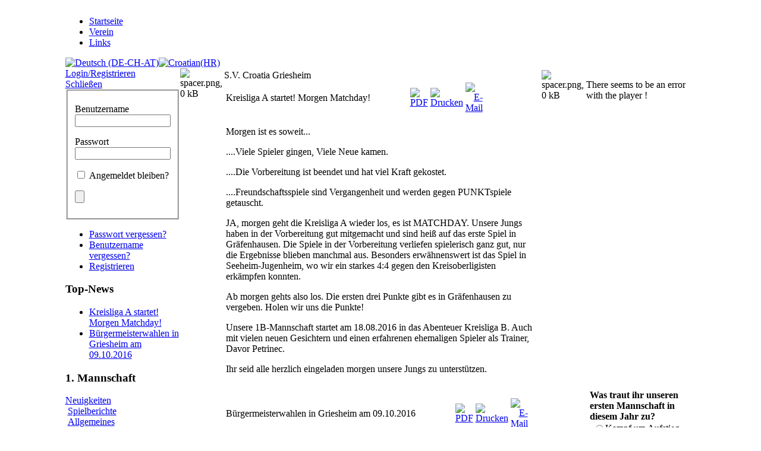

--- FILE ---
content_type: text/html; charset=utf-8
request_url: http://croatia76.de/
body_size: 49146
content:
<!DOCTYPE html PUBLIC "-//W3C//DTD XHTML 1.0 Transitional//EN" "http://www.w3.org/TR/xhtml1/DTD/xhtml1-transitional.dtd">
<html xmlns="http://www.w3.org/1999/xhtml" xml:lang="de-de" lang="de-de" >
	<head>
		  <meta http-equiv="content-type" content="text/html; charset=utf-8" />
  <meta name="robots" content="index, follow" />
  <meta name="keywords" content="  	 joomla, Joomla" />
  <meta name="description" content="Joomla! - dynamische Portal-Engine und Content-Management-System" />
  <meta name="generator" content="Joomla! 1.5 - Open Source Content Management" />
  <title>S.V. Croatia Griesheim</title>
  <link href="/index.php?format=feed&amp;type=rss&amp;lang=de" rel="alternate" type="application/rss+xml" title="RSS 2.0" />
  <link href="/index.php?format=feed&amp;type=atom&amp;lang=de" rel="alternate" type="application/atom+xml" title="Atom 1.0" />
  <link href="/favicon.ico" rel="shortcut icon" type="image/x-icon" />
  <link rel="stylesheet" href="/plugins/system/cdscriptegrator/libraries/highslide/css/highslide.css" type="text/css" />
  <link rel="stylesheet" href="/modules/mod_bannerslider/tmpl/mod_bannerslider.css" type="text/css" />
  <link rel="stylesheet" href="/modules/mod_cd_login/tmpl/css/mod_cd_login.css" type="text/css" />
  <link rel="stylesheet" href="http://croatia-griesheim.de/modules/mod_superfishmenu/tmpl/css/superfish.css" type="text/css" />
  <link rel="stylesheet" href="/modules/mod_jflanguageselection/tmpl/mod_jflanguageselection.css" type="text/css" />
  <script type="text/javascript" src="/plugins/system/cdscriptegrator/libraries/highslide/js/highslide-full.min.js"></script>
  <script type="text/javascript" src="/plugins/system/cdscriptegrator/libraries/jquery/js/jquery-1.4.2.min.js"></script>
  <script type="text/javascript" src="/plugins/system/cdscriptegrator/libraries/jquery/js/jquery-noconflict.js"></script>
  <script type="text/javascript" src="/plugins/system/cdscriptegrator/libraries/jquery/js/ui/jquery-ui-1.8.4.custom.min.js"></script>
  <script type="text/javascript" src="/media/system/js/mootools.js"></script>
  <script type="text/javascript" src="/media/system/js/caption.js"></script>
  <script type="text/javascript" src="/modules/mod_bannerslider/tmpl/mod_bannerslider.js"></script>
  <script type="text/javascript" src="http://croatia-griesheim.de/modules/mod_superfishmenu/tmpl/js/jquery.js"></script>
  <script type="text/javascript" src="http://croatia-griesheim.de/modules/mod_superfishmenu/tmpl/js/jquery.event.hover.js"></script>
  <script type="text/javascript" src="http://croatia-griesheim.de/modules/mod_superfishmenu/tmpl/js/jquery.bgiframe.min.js"></script>
  <script type="text/javascript" src="http://croatia-griesheim.de/modules/mod_superfishmenu/tmpl/js/supersubs.js"></script>
  <script type="text/javascript" src="http://croatia-griesheim.de/modules/mod_superfishmenu/tmpl/js/superfish_width_mod.js"></script>
  <script type="text/javascript" src="http://croatia-griesheim.de/modules/mod_superfishmenu/tmpl/js/superfish.js"></script>
  <script type="text/javascript">

		<!--
		hs.graphicsDir = '/plugins/system/cdscriptegrator/libraries/highslide/graphics/';
    	hs.outlineType = 'rounded-white';
    	hs.outlineWhileAnimating = true;
    	hs.showCredits = true;
    	hs.expandDuration = 250;
		hs.anchor = 'auto';
		hs.align = 'auto';
		hs.transitions = ["expand"];
		hs.dimmingOpacity = 0;
		hs.lang = {
		   loadingText :     'CDS_LOADING',
		   loadingTitle :    'CDS_CANCELCLICK',
		   focusTitle :      'CDS_FOCUSCLICK',
		   fullExpandTitle : 'CDS_FULLEXPANDTITLE',
		   fullExpandText :  'CDS_FULLEXPANDTEXT',
		   creditsText :     'CDS_CREDITSTEXT',
		   creditsTitle :    'CDS_CREDITSTITLE',
		   previousText :    'CDS_PREVIOUSTEXT',
		   previousTitle :   'CDS_PREVIOUSTITLE',
		   nextText :        'CDS_NEXTTEXT',
		   nextTitle :       'CDS_NEXTTITLE',
		   moveTitle :       'CDS_MOVETITLE',
		   moveText :        'CDS_MOVETEXT',
		   closeText :       'CDS_CLOSETITLE',
		   closeTitle :      'CDS_CLOSETEXT',
		   resizeTitle :     'CDS_RESIZETITLE',
		   playText :        'CDS_PLAYTEXT',
		   playTitle :       'CDS_PLAYTITLE',
		   pauseText :       'CDS_PAUSETEXT',
		   pauseTitle :      'CDS_PAUSETITLE',   
		   number :          'CDS_NUMBER',
		   restoreTitle :    'CDS_RESTORETITLE'
		};
		//-->
		
	hs.Expander.prototype.onAfterExpand = function () {
		document.getElementById('modlgn_username').focus();
	};
	jQuery(function($){ $("ul.sf-menu").supersubs({minWidth:13, maxWidth:55, extraWidth:0}).superfish({hoverClass:'hover', pathClass:'active', pathLevels:0, delay:800, animation:{height:'show'}, speed:'def', autoArrows:0, dropShadows:0}).superfish_width_mod({ vertical:0, menuWidth:'93%', equalWidth:0, resizeSeps:0, resizeSubMenus:0 }).find('ul').bgIframe({top:'auto', left:'auto', width:'auto', height:'auto', opacity:1, src:'javascript:false;'}) });jQuery.event.special.hover.delay = 70;
jQuery.event.special.hover.speed = 150;

  </script>

		<link href="/templates/rt_showcar_j15/css/template_css.css" rel="stylesheet" type="text/css" />
		<link href="/templates/system/css/system.css" rel="stylesheet" type="text/css" />
		<link href="/templates/system/css/general.css" rel="stylesheet" type="text/css" />
		<link rel="shortcut icon" href="/images/favicon.ico" />

<meta name="keywords" content="Croatia, Griesheim, Jadran, 1976, Fussball, SV, S.V., Kroaten, Darmstadt, Kreisliga, 76, Nogomet," />
  <meta name="description" content="S.V Croatia Griesheim 1976 - Wir begrüßen Sie auf unserer neuen Interseite. Hier finden Sie viele Infos für die KLA Darmstadt." />
  <meta name="generator" content="S.V. Croatia Griesheim" />
<link rel="shortcut icon" href="/favicon.ico" type="image/x-icon">

</head>
<body id="page_bg">
<a name="up" id="up"></a>

<div class="center" align="center">
  <table class="minimal" width="810"  id="main">
    <tr>
      <td class="left_shadow"><img src="/templates/rt_showcar_j15/images/spacer.png" alt="spacer.png, 0 kB" title="spacer" class="" height="1" width="17" /><br /></td>
      <td class="wrapper">
    		<div id="header">
					<div id="logo"></div>
				</div>
    		<div id="tabbar">
					<ul class="menumainlevel-nav sf-menu sf-horizontal"><li id="current" class="active item1"><a href="http://croatia-griesheim.de/"><span>Startseite</span></a></li><li class="item2"><a href="/index.php?option=com_joomleague&amp;view=clubinfo&amp;p=1%3Aa-klasse&amp;Itemid=2&amp;lang=de"><span>Verein</span></a></li><li class="item25"><a href="http://www.croatia76.de/index.php?option=com_weblinks&amp;view=category&amp;id=4%3Asponsoren&amp;Itemid=25&amp;lang=de"><span>Links</span></a></li></ul>
<div id="jflanguageselection"><div class="rawimages"><span id="active_language"><a href="http://croatia-griesheim.de/index.php?lang=de"><img src="/components/com_joomfish/images/flags/de.gif" alt="Deutsch (DE-CH-AT)" title="Deutsch (DE-CH-AT)" /></a></span><span><a href="http://croatia-griesheim.de/index.php?lang=hr"><img src="/components/com_joomfish/images/flags/hr.gif" alt="Croatian(HR)" title="Croatian(HR)" /></a></span></div></div><!--Joom!fish V2.0.4 (Lightning)-->
<!-- &copy; 2003-2009 Think Network, released under the GPL. -->
<!-- More information: at http://www.joomfish.net -->

				</div>
				<div id="colorbar"></div>
				<div id="contentarea">
					<table cellpadding="0" cellspacing="0" border="0" width="960">
						<tr valign="top">
							<td class="sidenav">
							  <div class="forcewidth">
																									<div id="left">
												<div class="moduletable-nav">
					



<div class="cd_moduletitle_logo"><a href="#"
	onclick="return hs.htmlExpand(this, { contentId: 'highslide-html-loginform', wrapperClassName: 'mod_cd_login', outlineType: 'rounded-white', align: 'center', anchor: 'auto', dimmingOpacity: 0, slideshowGroup: 'mod_cd_login_loginform' } )"
	title="Login/Registrieren">Login/Registrieren</a></div>

	<div class="highslide-html-content" id="highslide-html-loginform">

<div class="highslide-html-content-header">
<div class="highslide-move"
	title="Verschieben"><a href="#"
	onclick="return hs.close(this)" class="control"
	title="Schließen">Schließen</a>
</div>
</div>

<div class="highslide-body">

<form action="/index.php?lang=de"
	method="post" name="cd_login_form_login" id="cd_login_form_login">
<fieldset class="input">
<div>
<p id="form-login-username"><label for="modlgn_username">Benutzername</label><br />
<input id="modlgn_username" type="text" name="username" class="inputbox"
	title="Benutzername"
	alt="username" size="18" /></p>
<p id="form-login-password"><label for="modlgn_passwd">Passwort</label><br />
<input id="modlgn_passwd" type="password" name="passwd" class="inputbox"
	size="18"
	title="Passwort"
	alt="password" /></p>
<p id="form-login-remember"><input id="modlgn_remember" type="checkbox"
	name="remember" class="inputbox" value="yes"
	title="Angemeldet bleiben?"
	alt="Angemeldet bleiben?" /> <label
	for="modlgn_remember">Angemeldet bleiben?</label></p>
	<p id="form-login-submit"><input type="submit"
	name="Submit" id="cd_login_loginbutton"
	title="Login"
	value="" /></p>
	</div>
	</fieldset>
                <ul>
	<li><a href="/index.php?option=com_user&amp;view=reset&amp;lang=de"
		title="Passwort vergessen?"> Passwort vergessen?</a>
	</li>
	<li><a href="/index.php?option=com_user&amp;view=remind&amp;lang=de"
		title="Benutzername vergessen?"> Benutzername vergessen?</a>
	</li>
		<li><a href="/index.php?option=com_user&amp;view=register&amp;lang=de"
		title="Registrieren"> Registrieren</a>
	</li>
	</ul>
	<input type="hidden" name="option" value="com_user" /> <input
	type="hidden" name="task" value="login" /> <input type="hidden"
	name="return" value="Lw==" /> <input type="hidden" name="9074018b71e857e1840b74507d55344c" value="1" /></form>
</div>
 </div>

		</div>
			<div class="moduletable">
					<h3>Top-News</h3>
					<ul class="latestnews">
	<li class="latestnews">
		<a href="/index.php?option=com_content&amp;view=article&amp;id=88%3Akreisliga-a-startet-morgen-matchday&amp;catid=21%3Aallgemeines&amp;Itemid=76&amp;lang=de" class="latestnews">
			Kreisliga A startet! Morgen Matchday!</a>
	</li>
	<li class="latestnews">
		<a href="/index.php?option=com_content&amp;view=article&amp;id=87%3Abuergermeisterwahlen-in-griesheim-am-09102016&amp;catid=21%3Aallgemeines&amp;Itemid=76&amp;lang=de" class="latestnews">
			Bürgermeisterwahlen in Griesheim am 09.10.2016</a>
	</li>
</ul>		</div>
			<div class="moduletable">
					<h3>1. Mannschaft</h3>
					
<table width="100%" border="0" cellpadding="0" cellspacing="0">
<tr ><td><a href="/index.php?option=com_content&amp;view=section&amp;layout=blog&amp;id=1&amp;Itemid=4&amp;lang=de" class="mainlevel" >Neuigkeiten</a>

<div style="padding-left: 4px"><img src="/templates/rt_showcar_j15/images/indent1.png" alt="" /><a href="/index.php?option=com_content&amp;view=category&amp;layout=blog&amp;id=3&amp;Itemid=6&amp;lang=de" class="sublevel" >Spielberichte</a></div>
<div style="padding-left: 4px"><img src="/templates/rt_showcar_j15/images/indent1.png" alt="" /><a href="/index.php?option=com_content&amp;view=category&amp;layout=blog&amp;id=21&amp;Itemid=66&amp;lang=de" class="sublevel" >Allgemeines</a></div>
</td></tr>
<tr ><td><a href="/index.php?option=com_content&amp;view=category&amp;layout=blog&amp;id=24&amp;Itemid=67&amp;lang=de" class="mainlevel" >Training</a></td></tr>
<tr ><td><a href="/index.php?option=com_phocagallery&amp;view=category&amp;id=1&amp;Itemid=13&amp;lang=de" class="mainlevel" >Bilder</a></td></tr>
<tr ><td><a href="/index.php?option=com_content&amp;view=category&amp;layout=blog&amp;id=21&amp;Itemid=76&amp;lang=de" class="mainlevel" >Spielplan / Ergebnisse</a></td></tr>
</table>		</div>
			<div class="moduletable">
					<h3>2. Mannschaft</h3>
					
<table width="100%" border="0" cellpadding="0" cellspacing="0">
<tr ><td><a href="/index.php?option=com_content&amp;view=section&amp;layout=blog&amp;id=2&amp;Itemid=14&amp;lang=de" class="mainlevel" >Neuigkeiten</a>

<div style="padding-left: 4px"><img src="/templates/rt_showcar_j15/images/indent1.png" alt="" /><a href="/index.php?option=com_content&amp;view=category&amp;layout=blog&amp;id=14&amp;Itemid=16&amp;lang=de" class="sublevel" >Spielberichte</a></div>
</td></tr>
<tr ><td><a href="/index.php?option=com_content&amp;view=category&amp;layout=blog&amp;id=14&amp;Itemid=77&amp;lang=de" class="mainlevel" >Spielplan / Ergebnisse</a></td></tr>
</table>		</div>
			<div class="moduletable">
					
<table width="100%" border="0" cellpadding="0" cellspacing="0">
<tr ><td><a href="/index.php?option=com_phocagallery&amp;view=category&amp;id=13&amp;Itemid=74&amp;lang=de" class="mainlevel" >Bilder Vereinsheim</a></td></tr>
<tr ><td><a href="/index.php?option=com_contact&amp;view=contact&amp;id=7&amp;Itemid=38&amp;lang=de" class="mainlevel" >Kontakt</a></td></tr>
<tr ><td><a href="/index.php?option=com_weblinks&amp;view=categories&amp;Itemid=51&amp;lang=de" class="mainlevel" >Links</a></td></tr>
<tr ><td><a href="/index.php?option=com_neolegal&amp;view=legals&amp;Itemid=33&amp;lang=de" class="mainlevel" >Impressum</a></td></tr>
</table>		</div>
			<div class="moduletable-nav">
					﻿<table border="0" width="100%" cellpadding="0" cellspacing="0" class="-nav"><tr><td>Besucher Heute:</td><td style="text-align: right;">26</td></tr><tr><td>Besucher insgesamt:</td><td style="text-align: right;">612959</td></tr><tr><td>Zählung seit:</td><td style="text-align: right;">30.09.2010</td></tr></table>		</div>
	
									</div>
																<br />
								<img src="/templates/rt_showcar_j15/images/spacer.png" alt="spacer.png, 0 kB" title="spacer" class="" height="1" width="194" /><br />
							  </div>
              </td>
              <td class="seperator"><img src="/templates/rt_showcar_j15/images/spacer.png" alt="spacer.png, 0 kB" title="spacer" class="" height="1" width="16" /></td>
							<td class="middle">
							  								<div id="pathway"></div>
								<table style="width:100%;">
									<tr valign="top">
										<td>
												
												<div class="componentheading">
	S.V. Croatia Griesheim</div>
<table class="blog" cellpadding="0" cellspacing="0">
<tr>
	<td valign="top">
					<div>
		
<table class="contentpaneopen">
<tr>
		<td class="contentheading" width="100%">
					Kreisliga A startet! Morgen Matchday!			</td>
	
		<td align="right" width="100%" class="buttonheading">
	<a href="/index.php?view=article&amp;catid=21%3Aallgemeines&amp;id=88%3Akreisliga-a-startet-morgen-matchday&amp;format=pdf&amp;lang=de" title="PDF" onclick="window.open(this.href,'win2','status=no,toolbar=no,scrollbars=yes,titlebar=no,menubar=no,resizable=yes,width=640,height=480,directories=no,location=no'); return false;" rel="nofollow"><img src="/images/M_images/pdf_button.png" alt="PDF"  /></a>	</td>
	
		<td align="right" width="100%" class="buttonheading">
	<a href="/index.php?view=article&amp;catid=21%3Aallgemeines&amp;id=88%3Akreisliga-a-startet-morgen-matchday&amp;tmpl=component&amp;print=1&amp;layout=default&amp;page=&amp;lang=de" title="Drucken" onclick="window.open(this.href,'win2','status=no,toolbar=no,scrollbars=yes,titlebar=no,menubar=no,resizable=yes,width=640,height=480,directories=no,location=no'); return false;" rel="nofollow"><img src="/images/M_images/printButton.png" alt="Drucken"  /></a>	</td>
	
		<td align="right" width="100%" class="buttonheading">
	<a href="/index.php?option=com_mailto&amp;tmpl=component&amp;link=[base64]%3D%3D&amp;lang=de" title="E-Mail" onclick="window.open(this.href,'win2','width=400,height=350,menubar=yes,resizable=yes'); return false;"><img src="/images/M_images/emailButton.png" alt="E-Mail"  /></a>	</td>
		</tr>
</table>
<table class="contentpaneopen">




<tr>
<td valign="top" colspan="2">
<p>Morgen ist es soweit...</p><p>....Viele Spieler gingen, Viele Neue kamen.</p><p>....Die Vorbereitung ist beendet und hat viel Kraft gekostet.</p><p>....Freundschaftsspiele sind Vergangenheit und werden gegen PUNKTspiele getauscht.&nbsp;</p><p>JA, morgen geht die Kreisliga A wieder los, es ist MATCHDAY. Unsere Jungs haben in der Vorbereitung gut mitgemacht und sind heiß auf das erste Spiel in Gräfenhausen. Die Spiele in der Vorbereitung verliefen spielerisch ganz gut, nur die Ergebnisse blieben manchmal aus. Besonders erwähnenswert ist das Spiel in Seeheim-Jugenheim, wo wir ein starkes 4:4 gegen den Kreisoberligisten erkämpfen konnten.&nbsp;</p><p>Ab morgen gehts also los. Die ersten drei Punkte gibt es in Gräfenhausen zu vergeben. Holen wir uns die Punkte!</p><p>Unsere 1B-Mannschaft startet am 18.08.2016 in das Abenteuer Kreisliga B. Auch mit vielen neuen Gesichtern und einen erfahrenen ehemaligen Spieler als Trainer, Davor Petrinec.&nbsp;</p><p>Ihr seid alle herzlich eingeladen morgen unsere Jungs zu unterstützen.&nbsp;</p></td>
</tr>



</table>
<span class="article_separator">&nbsp;</span>
		</div>
		</td>
</tr>

<tr>
	<td valign="top">
		<table width="100%"  cellpadding="0" cellspacing="0">
		<tr>
										<td valign="top" width="100%" class="article_column">
				
<table class="contentpaneopen">
<tr>
		<td class="contentheading" width="100%">
					Bürgermeisterwahlen in Griesheim am 09.10.2016			</td>
	
		<td align="right" width="100%" class="buttonheading">
	<a href="/index.php?view=article&amp;catid=21%3Aallgemeines&amp;id=87%3Abuergermeisterwahlen-in-griesheim-am-09102016&amp;format=pdf&amp;lang=de" title="PDF" onclick="window.open(this.href,'win2','status=no,toolbar=no,scrollbars=yes,titlebar=no,menubar=no,resizable=yes,width=640,height=480,directories=no,location=no'); return false;" rel="nofollow"><img src="/images/M_images/pdf_button.png" alt="PDF"  /></a>	</td>
	
		<td align="right" width="100%" class="buttonheading">
	<a href="/index.php?view=article&amp;catid=21%3Aallgemeines&amp;id=87%3Abuergermeisterwahlen-in-griesheim-am-09102016&amp;tmpl=component&amp;print=1&amp;layout=default&amp;page=&amp;lang=de" title="Drucken" onclick="window.open(this.href,'win2','status=no,toolbar=no,scrollbars=yes,titlebar=no,menubar=no,resizable=yes,width=640,height=480,directories=no,location=no'); return false;" rel="nofollow"><img src="/images/M_images/printButton.png" alt="Drucken"  /></a>	</td>
	
		<td align="right" width="100%" class="buttonheading">
	<a href="/index.php?option=com_mailto&amp;tmpl=component&amp;link=[base64]%3D&amp;lang=de" title="E-Mail" onclick="window.open(this.href,'win2','width=400,height=350,menubar=yes,resizable=yes'); return false;"><img src="/images/M_images/emailButton.png" alt="E-Mail"  /></a>	</td>
		</tr>
</table>
<table class="contentpaneopen">




<tr>
<td valign="top" colspan="2">
<p>Frau Gabriele Winter ist seit Jahren begeisterte Besucherin unserer Kulturveranstaltung rund um dem den Verein Croatia Griesheim. Dieses Jahr war Sie u.a. bei unserer jährlichen Schülersportveranstaltung. Der Verein Croatia Griesheim unterstützt Frau Gabriele Winters Kandidatur für die kommende Bürgermeisterwahlen am 09.10.2016 und wünscht Ihr viel Erfolg. Ihr Ideen und Vorhaben für die Bürger Griesheims könnt ihr auf Ihrer Webseite nachlesen <a href="http://gabrielewintergriesheim.de/" mce_href="http://gabrielewintergriesheim.de/" target="_blank">http://gabrielewintergriesheim.de</a>/.&nbsp;</p></td>
</tr>



</table>
<span class="article_separator">&nbsp;</span>

<table class="contentpaneopen">
<tr>
		<td class="contentheading" width="100%">
					Trainigszeiten			</td>
	
		<td align="right" width="100%" class="buttonheading">
	<a href="/index.php?view=article&amp;catid=24%3Atraining&amp;id=84%3Atrainigszeiten&amp;format=pdf&amp;lang=de" title="PDF" onclick="window.open(this.href,'win2','status=no,toolbar=no,scrollbars=yes,titlebar=no,menubar=no,resizable=yes,width=640,height=480,directories=no,location=no'); return false;" rel="nofollow"><img src="/images/M_images/pdf_button.png" alt="PDF"  /></a>	</td>
	
		<td align="right" width="100%" class="buttonheading">
	<a href="/index.php?view=article&amp;catid=24%3Atraining&amp;id=84%3Atrainigszeiten&amp;tmpl=component&amp;print=1&amp;layout=default&amp;page=&amp;lang=de" title="Drucken" onclick="window.open(this.href,'win2','status=no,toolbar=no,scrollbars=yes,titlebar=no,menubar=no,resizable=yes,width=640,height=480,directories=no,location=no'); return false;" rel="nofollow"><img src="/images/M_images/printButton.png" alt="Drucken"  /></a>	</td>
	
		<td align="right" width="100%" class="buttonheading">
	<a href="/index.php?option=com_mailto&amp;tmpl=component&amp;link=aHR0cDovL2Nyb2F0aWEtZ3JpZXNoZWltLmRlL2luZGV4LnBocD9vcHRpb249Y29tX2NvbnRlbnQmdmlldz1hcnRpY2xlJmlkPTg0JTNBdHJhaW5pZ3N6ZWl0ZW4mY2F0aWQ9MjQlM0F0cmFpbmluZyZJdGVtaWQ9NjcmbGFuZz1kZQ%3D%3D&amp;lang=de" title="E-Mail" onclick="window.open(this.href,'win2','width=400,height=350,menubar=yes,resizable=yes'); return false;"><img src="/images/M_images/emailButton.png" alt="E-Mail"  /></a>	</td>
		</tr>
</table>
<table class="contentpaneopen">




<tr>
<td valign="top" colspan="2">
<p>Das Training findet in der Vorbereitungszeit montags, mittwochs und freitags um 19:00 Uhr. Trainiert wird in den Sommermonaten auf eigenem Fussballplatz im Dürren Kopf. In der Spielzeit fällt das Trainings montags aus. In dem Wintermonaten wird auf dem Hartplatz vom Nachbarschaftsclub TUS Griesheim. Die Zeit wird rechtzeitig bekannt gegeben.&nbsp;</p></td>
</tr>



</table>
<span class="article_separator">&nbsp;</span>

<table class="contentpaneopen">
<tr>
		<td class="contentheading" width="100%">
					Willkommen			</td>
	
		<td align="right" width="100%" class="buttonheading">
	<a href="/index.php?view=article&amp;id=1%3Awillkommen&amp;format=pdf&amp;lang=de" title="PDF" onclick="window.open(this.href,'win2','status=no,toolbar=no,scrollbars=yes,titlebar=no,menubar=no,resizable=yes,width=640,height=480,directories=no,location=no'); return false;" rel="nofollow"><img src="/images/M_images/pdf_button.png" alt="PDF"  /></a>	</td>
	
		<td align="right" width="100%" class="buttonheading">
	<a href="/index.php?view=article&amp;id=1%3Awillkommen&amp;tmpl=component&amp;print=1&amp;layout=default&amp;page=&amp;lang=de" title="Drucken" onclick="window.open(this.href,'win2','status=no,toolbar=no,scrollbars=yes,titlebar=no,menubar=no,resizable=yes,width=640,height=480,directories=no,location=no'); return false;" rel="nofollow"><img src="/images/M_images/printButton.png" alt="Drucken"  /></a>	</td>
	
		<td align="right" width="100%" class="buttonheading">
	<a href="/index.php?option=com_mailto&amp;tmpl=component&amp;link=aHR0cDovL2Nyb2F0aWEtZ3JpZXNoZWltLmRlL2luZGV4LnBocD9vcHRpb249Y29tX2NvbnRlbnQmdmlldz1hcnRpY2xlJmlkPTElM0F3aWxsa29tbWVuJmxhbmc9ZGU%3D&amp;lang=de" title="E-Mail" onclick="window.open(this.href,'win2','width=400,height=350,menubar=yes,resizable=yes'); return false;"><img src="/images/M_images/emailButton.png" alt="E-Mail"  /></a>	</td>
		</tr>
</table>
<table class="contentpaneopen">




<tr>
<td valign="top" colspan="2">
<p style="text-align: center;"><span style="font-size: small;"><strong>Wir  freuen uns Ihnen auch auf diesem Wege unseren Verein Croatia Jadran 76  Griesheim, übrigens einer der ältesten kroatischen Vereine in der  Region, vorzustellen.</strong></span></p>
<p style="text-align: center;"><span style="font-size: small;"><strong>Auf  dieser Seite können Sie interessante Informationen zu Vergangenheit,  aktuellen Geschehnissen und über die Zukunft des Vereins erfahren.  Außerdem möchten wir Sie so aktuell wie möglich über unsere u.a.  Ergebnisse und Feierlichkeiten informieren. </strong></span></p>
<p style="text-align: center;"><span style="font-size: small;"><strong>Um alles über unseren Verein zu erfahren, besuchen Sie unsere Seite oder kommen Sie einfach zu einen unserer Heimspiele.</strong></span></p></td>
</tr>



</table>
<span class="article_separator">&nbsp;</span>
</td>
								
		</tr>
		</table>
	</td>
</tr>

</table>

												<div class="copyright">
														<div id="mbs696db70e37120" class="mod_bannerslider" style="width:530px;height:150px">
		<div class="bs_opacitylayer">
		<div class="bs_contentdiv" style="text-align:center;line-height:150px"><a href="/index.php?option=com_banners&amp;task=click&amp;bid=1&amp;lang=de" target="_blank"><img src="/images/banners/oberwaldhaus1.jpg" alt="" style="vertical-align:middle" /></a></div>
<div class="bs_contentdiv" style="text-align:center;line-height:150px"><a href="/index.php?option=com_banners&amp;task=click&amp;bid=2&amp;lang=de" target="_blank"><img src="/images/banners/krkc_banner.jpg" alt="" style="vertical-align:middle" /></a></div>
<div class="bs_contentdiv" style="text-align:center;line-height:150px"><a href="/index.php?option=com_banners&amp;task=click&amp;bid=3&amp;lang=de" target="_blank"><img src="/images/banners/colina.jpg" alt="" style="vertical-align:middle" /></a></div>
		</div>
	</div>
	<script type="text/javascript">
		new ContentSlider("mbs696db70e37120", "fade", 8000, 1, 0);
	</script>

												</div>
										</td>
																				
										<td class="seperator"><img src="/templates/rt_showcar_j15/images/spacer.png" alt="spacer.png, 0 kB" title="spacer" class="" height="1" width="16" /></td>
										<td>
										<div id="right">
													<div class="moduletable">
					<object type="application/x-shockwave-flash" data="http://croatia-griesheim.de/modules/mod_simplemp3bar/player2.swf" width="180" height="128">
	<param name="wmode" value="transparent" />
	<param name="movie" value="http://croatia-griesheim.de/modules/mod_simplemp3bar/player2.swf" />
	<param name="FlashVars" value="mp3=http://croatia-griesheim.de/../images/music/track1.mp3|http://croatia-griesheim.de/../images/music/track2.mp3|http://croatia-griesheim.de/../images/music/track3.mp3|http://croatia-griesheim.de/../images/music/track4.mp3|http://croatia-griesheim.de/../images/music/track5.mp3|http://croatia-griesheim.de/../images/music/track6.mp3&amp;title=Robert Colina - (Club mix)|Robert Colina - Jos da me Volis|Robert Colina - Sve sto Zelim|Robert Colina - Te troje Oci|Robert Colina - Spot|Robert Colina - Srce Zauvijeh ti Pripada&amp;autoplay=1&amp;loop=1&amp;showstop=0&amp;showvolume=0&amp;bgcolor1=696969&amp;bgcolor2=0c0c0c&amp;slidercolor1=cccccc&amp;slidercolor2=999999&amp;buttoncolor=ffffff&amp;buttonovercolor=efea1b&amp;sliderovercolor=efea1b&amp;shuffle=1&amp;width=180&amp;height=128&amp;textcolor=ffffff&amp;playlistcolor=333333&amp;playlistalpha=25&amp;currentmp3color=ffff00&amp;showlist=1&amp;showplaylistnumbers=1&amp;scrollbarcolor=ffffff&amp;scrollbarovercolor=efea1b&amp;loadingcolor=efea1b" />
	<p>There seems to be an error with the player !</p>
</object>		</div>
			<div class="moduletable-nav">
					<p>&nbsp;</p>
<p><iframe scrolling="no" frameborder="0" src="http://www.facebook.com/plugins/likebox.php?href=http%3A%2F%2Fwww.facebook.com%2Fpages%2FSV-Croatia-Griesheim%2F113175045379536&amp;width=182&amp;connections=9&amp;stream=false&amp;header=true&amp;height=405" style="border: medium none; margin-top: 15px; overflow: hidden; width: 182px; height: 405px;" allowtransparency="true"></iframe></p>		</div>
			<div class="moduletable">
					<form action="index.php" method="post" name="form2">

<table width="95%" border="0" cellspacing="0" cellpadding="1" align="center" class="poll">
<thead>
	<tr>
		<td style="font-weight: bold;">
			Was traut ihr unseren ersten Mannschaft in diesem Jahr zu?		</td>
	</tr>
</thead>
	<tr>
		<td align="center">
			<table class="pollstableborder" cellspacing="0" cellpadding="0" border="0">
							<tr>
					<td class="sectiontableentry2" valign="top">
						<input type="radio" name="voteid" id="voteid61" value="61" alt="61" />
					</td>
					<td class="sectiontableentry2" valign="top">
						<label for="voteid61">
							Kampf um Aufstieg						</label>
					</td>
				</tr>
											<tr>
					<td class="sectiontableentry1" valign="top">
						<input type="radio" name="voteid" id="voteid62" value="62" alt="62" />
					</td>
					<td class="sectiontableentry1" valign="top">
						<label for="voteid62">
							Niemandsland						</label>
					</td>
				</tr>
											<tr>
					<td class="sectiontableentry2" valign="top">
						<input type="radio" name="voteid" id="voteid63" value="63" alt="63" />
					</td>
					<td class="sectiontableentry2" valign="top">
						<label for="voteid63">
							Nicht viel (&quot;Abstieg&quot;)						</label>
					</td>
				</tr>
										</table>
		</td>
	</tr>
	<tr>
		<td>
			<div align="center">
				<input type="submit" name="task_button" class="button" value="Abstimmen" />
				&nbsp;
				<input type="button" name="option" class="button" value="Ergebnis" onclick="document.location.href='/index.php?option=com_poll&amp;id=6%3Awas-traut-ihr-unseren-ersten-mannschaft-in-diesem-jahr-zu&amp;lang=de'" />
			</div>
		</td>
	</tr>
</table>

	<input type="hidden" name="option" value="com_poll" />
	<input type="hidden" name="task" value="vote" />
	<input type="hidden" name="id" value="6" />
	<input type="hidden" name="9074018b71e857e1840b74507d55344c" value="1" /></form>		</div>
			<div class="moduletable">
					<div style="padding:0px;" align="left">

<script language="JavaScript" type="text/JavaScript">
<!--
function Social_Load() { 
var d=document; if(d.images){ if(!d.Social) d.Social=new Array();
var i,j=d.Social.length,a=Social_Load.arguments; for(i=0; i<a.length; i++)
if (a[i].indexOf("#")!=0){ d.Social[j]=new Image; d.Social[j++].src=a[i];}}
}
Social_Load('http://croatia-griesheim.de//modules/mod_mysocialbookmark/mysocialbookmark/bookmarks/wong_trans_ani.gif','http://croatia-griesheim.de//modules/mod_mysocialbookmark/mysocialbookmark/webnews_trans_ani.gif','http://croatia-griesheim.de//modules/mod_mysocialbookmark/mysocialbookmark/icio_trans_ani.gif','http://croatia-griesheim.de//modules/mod_mysocialbookmark/mysocialbookmark/oneview_trans_ani.gif','http://croatia-griesheim.de//modules/mod_mysocialbookmark/mysocialbookmark/folkd_trans_ani.gif','http://croatia-griesheim.de//modules/mod_mysocialbookmark/mysocialbookmark/yigg_trans_ani.gif','http://croatia-griesheim.de//modules/mod_mysocialbookmark/mysocialbookmark/linkarena_trans_ani.gif','http://croatia-griesheim.de//modules/mod_mysocialbookmark/mysocialbookmark/digg_trans_ani.gif','http://croatia-griesheim.de//modules/mod_mysocialbookmark/mysocialbookmark/simpy_trans_ani.gif','http://croatia-griesheim.de//modules/mod_mysocialbookmark/mysocialbookmark/slashdot_trans_ani.gif','http://croatia-griesheim.de//modules/mod_mysocialbookmark/mysocialbookmark/netscape_trans_ani.gif','http://croatia-griesheim.de//modules/mod_mysocialbookmark/mysocialbookmark/yahoo_trans_ani.gif','http://croatia-griesheim.de//modules/mod_mysocialbookmark/mysocialbookmark/spurl_trans_ani.gif','http://croatia-griesheim.de//modules/mod_mysocialbookmark/mysocialbookmark/google_trans_ani.gif','http://croatia-griesheim.de//modules/mod_mysocialbookmark/mysocialbookmark/blinklist_trans_ani.gif','http://croatia-griesheim.de//modules/mod_mysocialbookmark/mysocialbookmark/smarking_trans_ani.gif','http://croatia-griesheim.de//modules/mod_mysocialbookmark/mysocialbookmark/netvouz_trans_ani.gif','http://croatia-griesheim.de//modules/mod_mysocialbookmark/mysocialbookmark/what_trans_ani.gif','http://www.social-bookmark-script.de/load.gif')
function schnipp() { 
var i,x,a=document.MM_sr; for(i=0;a&&i<a.length&&(x=a[i])&&x.oSrc;i++) x.src=x.oSrc;
}
function schnupp(n, d) { 
  var p,i,x; if(!d) d=document; if((p=n.indexOf("?"))>0&&parent.frames.length) {
  d=parent.frames[n.substring(p+1)].document; n=n.substring(0,p);}
  if(!(x=d[n])&&d.all) x=d.all[n]; for (i=0;!x&&i<d.forms.length;i++) x=d.forms[i][n];
  for(i=0;!x&&d.layers&&i<d.layers.length;i++) x=schnupp(n,d.layers[i].document);
  if(!x && d.getElementById) x=d.getElementById(n); return x;
  }
function schnapp() { 
  var i,j=0,x,a=schnapp.arguments; document.MM_sr=new Array; for(i=0;i<(a.length-2);i+=3)
  if ((x=schnupp(a[i]))!=null){document.MM_sr[j++]=x; if(!x.oSrc) x.oSrc=x.src; x.src=a[i+2];}
  }
  //-->
</script>
			<a rel="nofollow" style="text-decoration:none;" href="http://www.mister-wong.de/"  onclick="window.open('http://www.mister-wong.de/index.php?action=addurl&amp;bm_url='+encodeURIComponent(location.href)+'&amp;bm_notice=S.V Croatia Griesheim 1976 - Wir begrüßen Sie auf unserer neuen Interseite. Hier finden Sie viele Infos für die KLA Darmstadt.&amp;bm_description='+encodeURIComponent(document.title)+'&amp;bm_tags=Croatia Griesheim Jadran 1976 Fussball Darmstadt Kreisliga Soccer Football Nogomet ');return false;" title="Add to: Mr. Wong" onMouseOver="schnapp('wong','','http://croatia-griesheim.de//modules/mod_mysocialbookmark/mysocialbookmark/wong_trans_ani.gif',1)" onMouseOut="schnipp()" >
		<img style="padding-bottom:1px;" src="http://croatia-griesheim.de//modules/mod_mysocialbookmark/mysocialbookmark/wong_trans.gif" alt="Add to: Mr. Wong" name="wong" border="0" id="wong"/>
		</a>
				<a rel="nofollow" style="text-decoration:none;" href="http://www.webnews.de/" onclick="window.open('http://www.webnews.de/einstellen?url='+encodeURIComponent(document.location)+'&amp;title='+encodeURIComponent(document.title)+'&amp;desc=S.V Croatia Griesheim 1976 - Wir begrüßen Sie auf unserer neuen Interseite. Hier finden Sie viele Infos für die KLA Darmstadt.');return false;" title="Add to: Webnews" onMouseOver="schnapp('Webnews','','http://croatia-griesheim.de//modules/mod_mysocialbookmark/mysocialbookmark/webnews_trans_ani.gif',1)" onMouseOut="schnipp()" >
		<img style="padding-bottom:1px;" src="http://croatia-griesheim.de//modules/mod_mysocialbookmark/mysocialbookmark/webnews_trans.gif" alt="Add to: Webnews" name="Webnews" border="0" id="Webnews"/>
		</a>
				<a rel="nofollow" style="text-decoration:none;" href="http://www.icio.de/" onclick="window.open('http://www.icio.de/add.php?url='+encodeURIComponent(location.href));return false;" title="Add to: Icio" onMouseOver="schnapp('Icio','','http://croatia-griesheim.de//modules/mod_mysocialbookmark/mysocialbookmark/icio_trans_ani.gif',1)" onMouseOut="schnipp()" >
		<img style="padding-bottom:1px;" src="http://croatia-griesheim.de//modules/mod_mysocialbookmark/mysocialbookmark/icio_trans.gif" alt="Add to: Icio" name="Icio" border="0" id="Icio"/>
		</a>
				<a rel="nofollow" style="text-decoration:none;" href="http://beta.oneview.de/"  onClick="window.open('http://beta.oneview.de:80/quickadd/neu/addBookmark.jsf?URL='+encodeURIComponent(location.href)+'&amp;title='+encodeURIComponent(document.title));return false;" title="Add to: Oneview" onMouseOver="schnapp('Oneview','','http://croatia-griesheim.de//modules/mod_mysocialbookmark/mysocialbookmark/oneview_trans_ani.gif',1)" onMouseOut="schnipp()" >
		<img style="padding-bottom:1px;" src="http://croatia-griesheim.de//modules/mod_mysocialbookmark/mysocialbookmark/oneview_trans.gif" alt="Add to: Oneview" name="Oneview" border="0" id="Oneview">
		</a>
				<a rel="nofollow" style="text-decoration:none;" href="http://yigg.de/" onclick="window.open('http://yigg.de/neu?exturl='+encodeURIComponent(location.href));return false" title="Add to: Yigg" onMouseOver="schnapp('Yigg','','http://croatia-griesheim.de//modules/mod_mysocialbookmark/mysocialbookmark/yigg_trans_ani.gif',1)" onMouseOut="schnipp()" >
		<img style="padding-bottom:1px;" src="http://croatia-griesheim.de//modules/mod_mysocialbookmark/mysocialbookmark/yigg_trans.gif" alt="Add to: Yigg" name="Yigg" border="0" id="Yigg"/>
		</a>
				<a rel="nofollow" style="text-decoration:none;" href="http://www.linkarena.com/" onclick="window.open('http://linkarena.com/bookmarks/addlink/?url='+encodeURIComponent(location.href)+'&amp;title='+encodeURIComponent(document.title)+'&amp;desc=S.V Croatia Griesheim 1976 - Wir begrüßen Sie auf unserer neuen Interseite. Hier finden Sie viele Infos für die KLA Darmstadt.&amp;tags=Croatia Griesheim Jadran 1976 Fussball Darmstadt Kreisliga Soccer Football Nogomet ');return false;" title="Add to: Linkarena" onMouseOver="schnapp('Linkarena','','http://croatia-griesheim.de//modules/mod_mysocialbookmark/mysocialbookmark/linkarena_trans_ani.gif',1)" onMouseOut="schnipp()" >
		<img style="padding-bottom:1px;" src="http://croatia-griesheim.de//modules/mod_mysocialbookmark/mysocialbookmark/linkarena_trans.gif" alt="Add to: Linkarena"  name="Linkarena" border="0" id="Linkarena"/>
		</a>
				<a rel="nofollow" style="text-decoration:none;" href="http://digg.com/" onclick="window.open('http://digg.com/submit?phase=2&amp;url='+encodeURIComponent(location.href)+'&amp;bodytext=S.V Croatia Griesheim 1976 - Wir begrüßen Sie auf unserer neuen Interseite. Hier finden Sie viele Infos für die KLA Darmstadt.&amp;tags=Croatia Griesheim Jadran 1976 Fussball Darmstadt Kreisliga Soccer Football Nogomet &amp;title='+encodeURIComponent(document.title));return false;" title="Add to: Digg" onMouseOver="schnapp('Digg','','http://croatia-griesheim.de//modules/mod_mysocialbookmark/mysocialbookmark/digg_trans_ani.gif',1)" onMouseOut="schnipp()" >
		<img style="padding-bottom:1px;" src="http://croatia-griesheim.de//modules/mod_mysocialbookmark/mysocialbookmark/digg_trans.gif" alt="Add to: Digg" name="Digg" border="0" id="Digg"/>
		</a>
				<a rel="nofollow" style="text-decoration:none;" href="http://del.icio.us/" onclick="window.open('http://del.icio.us/post?v=2&amp;url='+encodeURIComponent(location.href)+'&amp;notes=S.V Croatia Griesheim 1976 - Wir begrüßen Sie auf unserer neuen Interseite. Hier finden Sie viele Infos für die KLA Darmstadt.&amp;tags=Croatia Griesheim Jadran 1976 Fussball Darmstadt Kreisliga Soccer Football Nogomet &amp;title='+encodeURIComponent(document.title));return false;" title="Add to: Del.icio.us" onMouseOver="schnapp('Delicious','','http://croatia-griesheim.de//modules/mod_mysocialbookmark/mysocialbookmark/del_trans_ani.gif',1)" onMouseOut="schnipp()" >
		<img style="padding-bottom:1px;" src="http://croatia-griesheim.de//modules/mod_mysocialbookmark/mysocialbookmark/del_trans.gif" alt="Add to: Del.icoi.us" name="Delicious" border="0" id="Delicious"/>
		</a>
				<a rel="nofollow" style="text-decoration:none;" href="http://www.simpy.com/" onclick="window.open('http://www.simpy.com/simpy/LinkAdd.do?title='+encodeURIComponent(document.title)+'&amp;tags=Croatia, Griesheim, Jadran, 1976, Fussball, Darmstadt, Kreisliga, Soccer, Football, Nogomet,&amp;note=S.V Croatia Griesheim 1976 - Wir begrüßen Sie auf unserer neuen Interseite. Hier finden Sie viele Infos für die KLA Darmstadt.&amp;href='+encodeURIComponent(location.href));return false;" title="Add to: Simpy" onMouseOver="schnapp('Simpy','','http://croatia-griesheim.de//modules/mod_mysocialbookmark/mysocialbookmark/simpy_trans_ani.gif',1)" onMouseOut="schnipp()" >
		<img style="padding-bottom:1px;" src="http://croatia-griesheim.de//modules/mod_mysocialbookmark/mysocialbookmark/simpy_trans.gif" alt="Add to: Simpy" name="Simpy" border="0" id="Simpy"/>
		</a>
				<a rel="nofollow" style="text-decoration:none;" href="http://slashdot.org/" onclick="window.open('http://slashdot.org/bookmark.pl?url='+encodeURIComponent(location.href)+'&amp;tags=Croatia Griesheim Jadran 1976 Fussball Darmstadt Kreisliga Soccer Football Nogomet &amp;title='+encodeURIComponent(document.title));return false;" title="Add to: Slashdot" onMouseOver="schnapp('Slashdot','','http://croatia-griesheim.de//modules/mod_mysocialbookmark/mysocialbookmark/slashdot_trans_ani.gif',1)" onMouseOut="schnipp()" >
		<img style="padding-bottom:1px;" src="http://croatia-griesheim.de//modules/mod_mysocialbookmark/mysocialbookmark/slashdot_trans.gif" alt="Add to: Slashdot" name="Slashdot" border="0" id="Slashdot"/>
		</a>
				<a rel="nofollow" style="text-decoration:none;" href="http://www.netscape.com/" onclick="window.open('http://www.netscape.com/submit/?U='+encodeURIComponent(location.href)+'&amp;storyText=S.V Croatia Griesheim 1976 - Wir begrüßen Sie auf unserer neuen Interseite. Hier finden Sie viele Infos für die KLA Darmstadt.&amp;storyTags=Croatia, Griesheim, Jadran, 1976, Fussball, Darmstadt, Kreisliga, Soccer, Football, Nogomet,&amp;T='+encodeURIComponent(document.title));return false;" title="Add to: Netscape" onMouseOver="schnapp('Netscape','','http://croatia-griesheim.de//modules/mod_mysocialbookmark/mysocialbookmark/netscape_trans_ani.gif',1)" onMouseOut="schnipp()" >
		<img style="padding-bottom:1px;" src="http://croatia-griesheim.de//modules/mod_mysocialbookmark/mysocialbookmark/netscape_trans.gif" alt="Add to: Netscape" name="Netscape" border="0" id="Netscape"/>
		</a>
				<a rel="nofollow" style="text-decoration:none;" href="http://www.yahoo.com/" onclick="window.open('http://myweb2.search.yahoo.com/myresults/bookmarklet?t='+encodeURIComponent(document.title)+'&amp;d=S.V Croatia Griesheim 1976 - Wir begrüßen Sie auf unserer neuen Interseite. Hier finden Sie viele Infos für die KLA Darmstadt.&amp;tag=Croatia, Griesheim, Jadran, 1976, Fussball, Darmstadt, Kreisliga, Soccer, Football, Nogomet,&amp;u='+encodeURIComponent(location.href));return false;" title="Add to: Yahoo" onMouseOver="schnapp('Yahoo','','http://croatia-griesheim.de//modules/mod_mysocialbookmark/mysocialbookmark/yahoo_trans_ani.gif',1)" onMouseOut="schnipp()" >
		<img style="padding-bottom:1px;" src="http://croatia-griesheim.de//modules/mod_mysocialbookmark/mysocialbookmark/yahoo_trans.gif" alt="Add to: Yahoo" name="Yahoo" border="0" id="Yahoo"/>
		</a>
				<a rel="nofollow" style="text-decoration:none;" href="http://smarking.com/" onclick="window.open('http://smarking.com/editbookmark/?url='+ location.href +'&amp;description=S.V Croatia Griesheim 1976 - Wir begrüßen Sie auf unserer neuen Interseite. Hier finden Sie viele Infos für die KLA Darmstadt.&amp;tags=Croatia, Griesheim, Jadran, 1976, Fussball, Darmstadt, Kreisliga, Soccer, Football, Nogomet,');return false;" title="Add to: Smarking" onMouseOver="schnapp('Smarking','','http://croatia-griesheim.de//modules/mod_mysocialbookmark/mysocialbookmark/smarking_trans_ani.gif',1)" onMouseOut="schnipp()" >
		<img style="padding-bottom:1px;" src="http://croatia-griesheim.de//modules/mod_mysocialbookmark/mysocialbookmark/smarking_trans.gif" alt="Add to: Smarking" name="Smarking" border="0" id="Smarking"/>
		</a>
				<a rel="nofollow" style="text-decoration:none;" href="http://www.netvouz.com/" onclick="window.open('http://www.netvouz.com/action/submitBookmark?url='+encodeURIComponent(location.href)+'&amp;description=S.V Croatia Griesheim 1976 - Wir begrüßen Sie auf unserer neuen Interseite. Hier finden Sie viele Infos für die KLA Darmstadt.&amp;tags=Croatia, Griesheim, Jadran, 1976, Fussball, Darmstadt, Kreisliga, Soccer, Football, Nogomet,&amp;title='+encodeURIComponent(document.title)+'&amp;popup=yes');return false;" title="Add to: Netvouz" onMouseOver="schnapp('Netvouz','','http://croatia-griesheim.de//modules/mod_mysocialbookmark/mysocialbookmark/netvouz_trans_ani.gif',1)" onMouseOut="schnipp()" >
		<img style="padding-bottom:1px;" src="http://croatia-griesheim.de//modules/mod_mysocialbookmark/mysocialbookmark/netvouz_trans.gif" alt="Add to: Netvouz" name="Netvouz" border="0" id="Netvouz"/>
		</a>
				<a rel="nofollow" style="text-decoration:none;" href="http://www.folkd.com/" onclick="window.open('http://www.folkd.com/page/submit.html?step2_sent=1&amp;url='+encodeURIComponent(location.href)+'&amp;check=page&amp;add_title='+encodeURIComponent(document.title)+'&amp;add_description=S.V Croatia Griesheim 1976 - Wir begrüßen Sie auf unserer neuen Interseite. Hier finden Sie viele Infos für die KLA Darmstadt.&amp;add_tags_show=&amp;add_tags=Croatia; Griesheim; Jadran; 1976; Fussball; Darmstadt; Kreisliga; Soccer; Football; Nogomet;&amp;add_state=public');return false;" title="Add to: Folkd" onMouseOver="schnapp('Folkd','','http://croatia-griesheim.de//modules/mod_mysocialbookmark/mysocialbookmark/folkd_trans_ani.gif',1)" onMouseOut="schnipp()" >
		<img style="padding-bottom:1px;" src="http://croatia-griesheim.de//modules/mod_mysocialbookmark/mysocialbookmark/folkd_trans.gif" alt="Add to: Folkd" name="Folkd" border="0" id="Folkd"/>
		</a>
				<a rel="nofollow" style="text-decoration:none;" href="http://www.spurl.net/" onclick="window.open('http://www.spurl.net/spurl.php?v=3&amp;tags=Croatia, Griesheim, Jadran, 1976, Fussball, Darmstadt, Kreisliga, Soccer, Football, Nogomet,&amp;title='+encodeURIComponent(document.title)+'&amp;url='+encodeURIComponent(document.location.href));return false;" title="Add to: Spurl" onMouseOver="schnapp('Spurl','','http://croatia-griesheim.de//modules/mod_mysocialbookmark/mysocialbookmark/spurl_trans_ani.gif',1)" onMouseOut="schnipp()" >
		<img style="padding-bottom:1px;" src="http://croatia-griesheim.de//modules/mod_mysocialbookmark/mysocialbookmark/spurl_trans.gif" alt="Add to: Spurl" name="Spurl" border="0" id="Spurl"/>
		</a>
				<a rel="nofollow" style="text-decoration:none;" href="http://www.google.com/" onclick="window.open('http://www.google.com/bookmarks/mark?op=add&amp;hl=de&amp;bkmk='+encodeURIComponent(location.href)+'&amp;annotation=S.V Croatia Griesheim 1976 - Wir begrüßen Sie auf unserer neuen Interseite. Hier finden Sie viele Infos für die KLA Darmstadt.&amp;labels=Croatia, Griesheim, Jadran, 1976, Fussball, Darmstadt, Kreisliga, Soccer, Football, Nogomet,&amp;title='+encodeURIComponent(document.title));return false;" title="Add to: Google" onMouseOver="schnapp('Google','','http://croatia-griesheim.de//modules/mod_mysocialbookmark/mysocialbookmark/google_trans_ani.gif',1)" onMouseOut="schnipp()" >
		<img style="padding-bottom:1px;" src="http://croatia-griesheim.de//modules/mod_mysocialbookmark/mysocialbookmark/google_trans.gif" alt="Add to: Google" name="Google" border="0" id="Google"/>
		</a>
				<a rel="nofollow" style="text-decoration:none;" href="http://www.blinklist.com/" onclick="window.open('http://www.blinklist.com/index.php?Action=Blink/addblink.php&amp;Description=S.V Croatia Griesheim 1976 - Wir begrüßen Sie auf unserer neuen Interseite. Hier finden Sie viele Infos für die KLA Darmstadt.&amp;Tag=Croatia, Griesheim, Jadran, 1976, Fussball, Darmstadt, Kreisliga, Soccer, Football, Nogomet,&amp;Url='+encodeURIComponent(location.href)+'&amp;Title='+encodeURIComponent(document.title));return false;" title="Add to: Blinklist" onMouseOver="schnapp('Blinklist','','http://croatia-griesheim.de//modules/mod_mysocialbookmark/mysocialbookmark/blinklist_trans_ani.gif',1)" onMouseOut="schnipp()" >
		<img style="padding-bottom:1px;" src="http://croatia-griesheim.de//modules/mod_mysocialbookmark/mysocialbookmark/blinklist_trans.gif" alt="Add to: Blinklist" name="Blinklist" border="0" id="Blinklist"/>
		</a>
				<a rel="nofollow" style="text-decoration:none;" href="http://de.wikipedia.org/wiki/Social_Bookmarking" target="_Blank" title="Information" onMouseOver="schnapp('Information','','http://croatia-griesheim.de//modules/mod_mysocialbookmark/mysocialbookmark/what_trans_ani.gif',1)" onMouseOut="schnipp()" >
		<img style="padding-bottom:1px;" src="http://croatia-griesheim.de//modules/mod_mysocialbookmark/mysocialbookmark/what_trans.gif" alt="Information" name="Information" border="0" id="Information"/>
		</a>
		<br/>
<align="center" style="text-decoration:none;font-size:6px;font-family:verdana;color: Gray;">by: <a style="text-decoration:none;font-size:6px;font-family:verdana;color: Gray;" href="http://www.camp26.biz/" target="_blank" alt="MySocialBookmark for Joomla 1.5 by camp26.biz">camp26.biz</a></align>
</div>		</div>
	
										</div>
									
										</td>
																			</tr>	
								</table>	
							</td>							
						</tr>
					</table>
				</div>
      </td>
      <td class="right_shadow"><img src="/templates/rt_showcar_j15/images/spacer.png" alt="spacer.png, 0 kB" title="spacer" class="" height="1" width="17" /><br /></td>
    </tr>
    <tr>
      <td class="left_bot_shadow"><img src="/templates/rt_showcar_j15/images/spacer.png" alt="spacer.png, 0 kB" title="spacer" class="" height="41" width="17" /><br /></td>
      <td class="bottom">
        <div id="footer">
        		design by <a href="http://www.krkc.de">Tolga Karakoc // www.krkc.de</a>
				</div>
      </td>  
      <td class="right_bot_shadow"><img src="/templates/rt_showcar_j15/images/spacer.png" alt="spacer.png, 0 kB" title="spacer" class="" height="41" width="17" /><br /></td>
    
    </tr>
  </table>
</div>

<!-- JoomlaStatsActivated -->
</body>
</html>